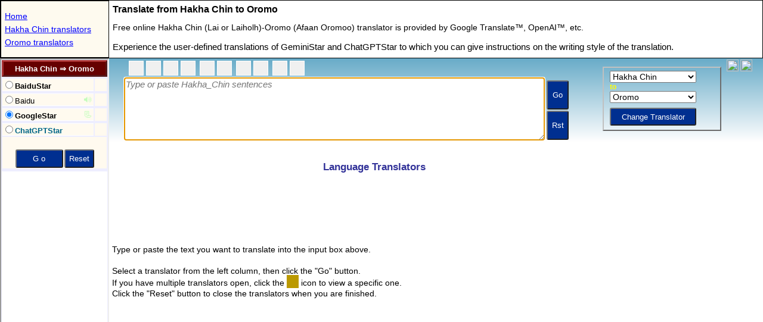

--- FILE ---
content_type: text/html; charset=utf-8
request_url: https://www.google.com/recaptcha/api2/aframe
body_size: 267
content:
<!DOCTYPE HTML><html><head><meta http-equiv="content-type" content="text/html; charset=UTF-8"></head><body><script nonce="_5-OdP8yXaK5lSkSyptTfQ">/** Anti-fraud and anti-abuse applications only. See google.com/recaptcha */ try{var clients={'sodar':'https://pagead2.googlesyndication.com/pagead/sodar?'};window.addEventListener("message",function(a){try{if(a.source===window.parent){var b=JSON.parse(a.data);var c=clients[b['id']];if(c){var d=document.createElement('img');d.src=c+b['params']+'&rc='+(localStorage.getItem("rc::a")?sessionStorage.getItem("rc::b"):"");window.document.body.appendChild(d);sessionStorage.setItem("rc::e",parseInt(sessionStorage.getItem("rc::e")||0)+1);localStorage.setItem("rc::h",'1769912935709');}}}catch(b){}});window.parent.postMessage("_grecaptcha_ready", "*");}catch(b){}</script></body></html>

--- FILE ---
content_type: text/html; charset=utf-8
request_url: https://www.google.com/recaptcha/api2/aframe
body_size: -270
content:
<!DOCTYPE HTML><html><head><meta http-equiv="content-type" content="text/html; charset=UTF-8"></head><body><script nonce="f7g-CLY8dmp9IW3SX0XDpA">/** Anti-fraud and anti-abuse applications only. See google.com/recaptcha */ try{var clients={'sodar':'https://pagead2.googlesyndication.com/pagead/sodar?'};window.addEventListener("message",function(a){try{if(a.source===window.parent){var b=JSON.parse(a.data);var c=clients[b['id']];if(c){var d=document.createElement('img');d.src=c+b['params']+'&rc='+(localStorage.getItem("rc::a")?sessionStorage.getItem("rc::b"):"");window.document.body.appendChild(d);sessionStorage.setItem("rc::e",parseInt(sessionStorage.getItem("rc::e")||0)+1);localStorage.setItem("rc::h",'1769912935844');}}}catch(b){}});window.parent.postMessage("_grecaptcha_ready", "*");}catch(b){}</script></body></html>

--- FILE ---
content_type: text/html; charset=utf-8
request_url: https://www.google.com/recaptcha/api2/aframe
body_size: -249
content:
<!DOCTYPE HTML><html><head><meta http-equiv="content-type" content="text/html; charset=UTF-8"></head><body><script nonce="mRrAyxpsx6hHf7w7UqN8pg">/** Anti-fraud and anti-abuse applications only. See google.com/recaptcha */ try{var clients={'sodar':'https://pagead2.googlesyndication.com/pagead/sodar?'};window.addEventListener("message",function(a){try{if(a.source===window.parent){var b=JSON.parse(a.data);var c=clients[b['id']];if(c){var d=document.createElement('img');d.src=c+b['params']+'&rc='+(localStorage.getItem("rc::a")?sessionStorage.getItem("rc::b"):"");window.document.body.appendChild(d);sessionStorage.setItem("rc::e",parseInt(sessionStorage.getItem("rc::e")||0)+1);localStorage.setItem("rc::h",'1769912936042');}}}catch(b){}});window.parent.postMessage("_grecaptcha_ready", "*");}catch(b){}</script></body></html>